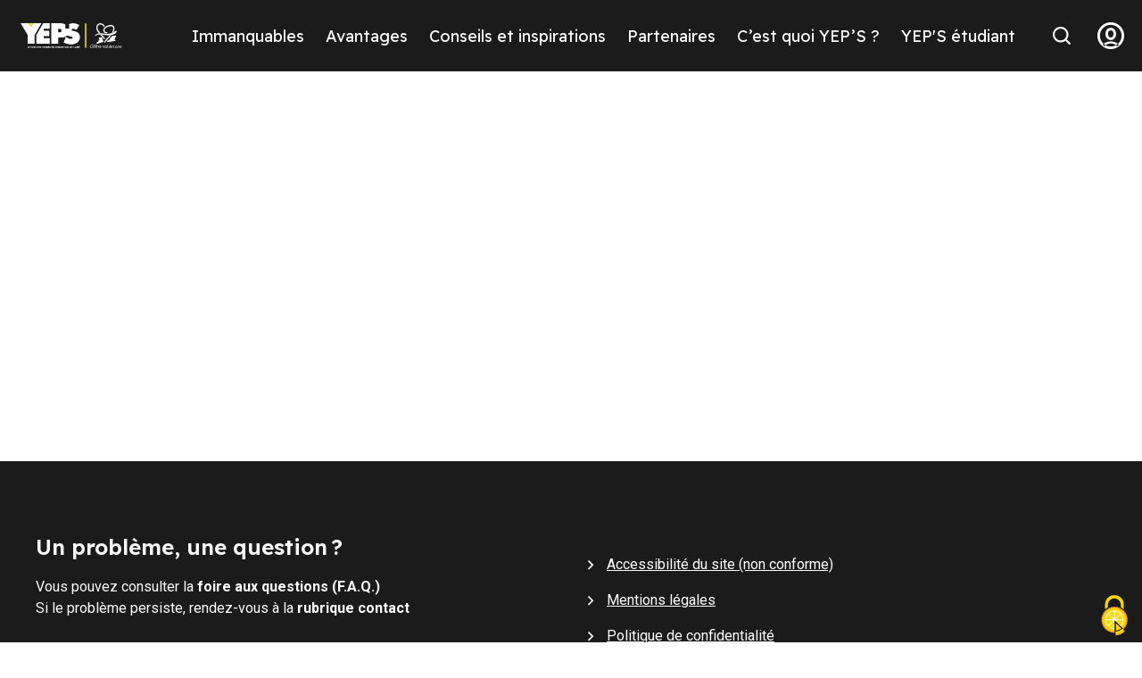

--- FILE ---
content_type: text/html; charset=UTF-8
request_url: https://www.yeps.fr/offre/950303/
body_size: 10002
content:

<!doctype html>
<html lang="fr-FR">
	<head>
		<meta charset="UTF-8">
		<meta http-equiv="X-UA-Compatible" content="IE=edge">
		<meta name="viewport" content="width=device-width,initial-scale=1" id="viewport-meta"/>
		<link rel="profile" href="https://gmpg.org/xfn/11">
		<meta name='robots' content='index, follow, max-image-preview:large, max-snippet:-1, max-video-preview:-1' />
<link rel="dns-prefetch" href="//tarteaucitron.io"><link rel="preconnect" href="https://tarteaucitron.io" crossorigin=""><!--cloudflare-no-transform--><script type="text/javascript" src="https://tarteaucitron.io/load.js?domain=yeps.fr&uuid=c6c2eb8506a0692140058909cc522ad6d89ad51d"></script>
	<!-- This site is optimized with the Yoast SEO plugin v26.6 - https://yoast.com/wordpress/plugins/seo/ -->
	<title>- YEPS</title>
	<link rel="canonical" href="https://www.yeps.fr/offre/950303/" />
	<meta property="og:locale" content="fr_FR" />
	<meta property="og:type" content="article" />
	<meta property="og:title" content="- YEPS" />
	<meta property="og:url" content="https://www.yeps.fr/offre/950303/" />
	<meta property="og:site_name" content="YEPS" />
	<meta property="article:publisher" content="https://fr-fr.facebook.com/yeps.fr/" />
	<meta property="og:image" content="https://www.yeps.fr/wp-content/uploads/2022/08/YEPS-LOGO-final-18_Plan-de-travail-1.png" />
	<meta property="og:image:width" content="534" />
	<meta property="og:image:height" content="234" />
	<meta property="og:image:type" content="image/png" />
	<meta name="twitter:card" content="summary_large_image" />
	<script type="application/ld+json" class="yoast-schema-graph">{"@context":"https://schema.org","@graph":[{"@type":"WebPage","@id":"https://www.yeps.fr/offre/950303/","url":"https://www.yeps.fr/offre/950303/","name":"- YEPS","isPartOf":{"@id":"https://www.yeps.fr/#website"},"datePublished":"2026-01-18T01:28:12+00:00","inLanguage":"fr-FR","potentialAction":[{"@type":"ReadAction","target":["https://www.yeps.fr/offre/950303/"]}]},{"@type":"WebSite","@id":"https://www.yeps.fr/#website","url":"https://www.yeps.fr/","name":"YEPS","description":"Le pass des jeunes en Centre-Val de Loire","publisher":{"@id":"https://www.yeps.fr/#organization"},"potentialAction":[{"@type":"SearchAction","target":{"@type":"EntryPoint","urlTemplate":"https://www.yeps.fr/?s={search_term_string}"},"query-input":{"@type":"PropertyValueSpecification","valueRequired":true,"valueName":"search_term_string"}}],"inLanguage":"fr-FR"},{"@type":"Organization","@id":"https://www.yeps.fr/#organization","name":"Yep's","url":"https://www.yeps.fr/","logo":{"@type":"ImageObject","inLanguage":"fr-FR","@id":"https://www.yeps.fr/#/schema/logo/image/","url":"https://www.yeps.fr/wp-content/uploads/2022/08/YEPS-LOGO-final-18_Plan-de-travail-1.png","contentUrl":"https://www.yeps.fr/wp-content/uploads/2022/08/YEPS-LOGO-final-18_Plan-de-travail-1.png","width":534,"height":234,"caption":"Yep's"},"image":{"@id":"https://www.yeps.fr/#/schema/logo/image/"},"sameAs":["https://fr-fr.facebook.com/yeps.fr/","https://www.instagram.com/yeps.fr/?hl=fr","https://www.tiktok.com/yeps.fr"]}]}</script>
	<!-- / Yoast SEO plugin. -->


<link rel='dns-prefetch' href='//www.yeps.fr' />
<link rel="alternate" type="application/rss+xml" title="YEPS &raquo; Flux" href="https://www.yeps.fr/feed/" />
<link rel="alternate" title="oEmbed (JSON)" type="application/json+oembed" href="https://www.yeps.fr/wp-json/oembed/1.0/embed?url=https%3A%2F%2Fwww.yeps.fr%2Foffre%2F950303%2F" />
<link rel="alternate" title="oEmbed (XML)" type="text/xml+oembed" href="https://www.yeps.fr/wp-json/oembed/1.0/embed?url=https%3A%2F%2Fwww.yeps.fr%2Foffre%2F950303%2F&#038;format=xml" />
<style id='wp-img-auto-sizes-contain-inline-css'>
img:is([sizes=auto i],[sizes^="auto," i]){contain-intrinsic-size:3000px 1500px}
/*# sourceURL=wp-img-auto-sizes-contain-inline-css */
</style>
<style id='wp-emoji-styles-inline-css'>

	img.wp-smiley, img.emoji {
		display: inline !important;
		border: none !important;
		box-shadow: none !important;
		height: 1em !important;
		width: 1em !important;
		margin: 0 0.07em !important;
		vertical-align: -0.1em !important;
		background: none !important;
		padding: 0 !important;
	}
/*# sourceURL=wp-emoji-styles-inline-css */
</style>
<style id='wp-block-library-inline-css'>
:root{--wp-block-synced-color:#7a00df;--wp-block-synced-color--rgb:122,0,223;--wp-bound-block-color:var(--wp-block-synced-color);--wp-editor-canvas-background:#ddd;--wp-admin-theme-color:#007cba;--wp-admin-theme-color--rgb:0,124,186;--wp-admin-theme-color-darker-10:#006ba1;--wp-admin-theme-color-darker-10--rgb:0,107,160.5;--wp-admin-theme-color-darker-20:#005a87;--wp-admin-theme-color-darker-20--rgb:0,90,135;--wp-admin-border-width-focus:2px}@media (min-resolution:192dpi){:root{--wp-admin-border-width-focus:1.5px}}.wp-element-button{cursor:pointer}:root .has-very-light-gray-background-color{background-color:#eee}:root .has-very-dark-gray-background-color{background-color:#313131}:root .has-very-light-gray-color{color:#eee}:root .has-very-dark-gray-color{color:#313131}:root .has-vivid-green-cyan-to-vivid-cyan-blue-gradient-background{background:linear-gradient(135deg,#00d084,#0693e3)}:root .has-purple-crush-gradient-background{background:linear-gradient(135deg,#34e2e4,#4721fb 50%,#ab1dfe)}:root .has-hazy-dawn-gradient-background{background:linear-gradient(135deg,#faaca8,#dad0ec)}:root .has-subdued-olive-gradient-background{background:linear-gradient(135deg,#fafae1,#67a671)}:root .has-atomic-cream-gradient-background{background:linear-gradient(135deg,#fdd79a,#004a59)}:root .has-nightshade-gradient-background{background:linear-gradient(135deg,#330968,#31cdcf)}:root .has-midnight-gradient-background{background:linear-gradient(135deg,#020381,#2874fc)}:root{--wp--preset--font-size--normal:16px;--wp--preset--font-size--huge:42px}.has-regular-font-size{font-size:1em}.has-larger-font-size{font-size:2.625em}.has-normal-font-size{font-size:var(--wp--preset--font-size--normal)}.has-huge-font-size{font-size:var(--wp--preset--font-size--huge)}.has-text-align-center{text-align:center}.has-text-align-left{text-align:left}.has-text-align-right{text-align:right}.has-fit-text{white-space:nowrap!important}#end-resizable-editor-section{display:none}.aligncenter{clear:both}.items-justified-left{justify-content:flex-start}.items-justified-center{justify-content:center}.items-justified-right{justify-content:flex-end}.items-justified-space-between{justify-content:space-between}.screen-reader-text{border:0;clip-path:inset(50%);height:1px;margin:-1px;overflow:hidden;padding:0;position:absolute;width:1px;word-wrap:normal!important}.screen-reader-text:focus{background-color:#ddd;clip-path:none;color:#444;display:block;font-size:1em;height:auto;left:5px;line-height:normal;padding:15px 23px 14px;text-decoration:none;top:5px;width:auto;z-index:100000}html :where(.has-border-color){border-style:solid}html :where([style*=border-top-color]){border-top-style:solid}html :where([style*=border-right-color]){border-right-style:solid}html :where([style*=border-bottom-color]){border-bottom-style:solid}html :where([style*=border-left-color]){border-left-style:solid}html :where([style*=border-width]){border-style:solid}html :where([style*=border-top-width]){border-top-style:solid}html :where([style*=border-right-width]){border-right-style:solid}html :where([style*=border-bottom-width]){border-bottom-style:solid}html :where([style*=border-left-width]){border-left-style:solid}html :where(img[class*=wp-image-]){height:auto;max-width:100%}:where(figure){margin:0 0 1em}html :where(.is-position-sticky){--wp-admin--admin-bar--position-offset:var(--wp-admin--admin-bar--height,0px)}@media screen and (max-width:600px){html :where(.is-position-sticky){--wp-admin--admin-bar--position-offset:0px}}

/*# sourceURL=wp-block-library-inline-css */
</style><style id='global-styles-inline-css'>
:root{--wp--preset--aspect-ratio--square: 1;--wp--preset--aspect-ratio--4-3: 4/3;--wp--preset--aspect-ratio--3-4: 3/4;--wp--preset--aspect-ratio--3-2: 3/2;--wp--preset--aspect-ratio--2-3: 2/3;--wp--preset--aspect-ratio--16-9: 16/9;--wp--preset--aspect-ratio--9-16: 9/16;--wp--preset--color--black: #000000;--wp--preset--color--cyan-bluish-gray: #abb8c3;--wp--preset--color--white: #ffffff;--wp--preset--color--pale-pink: #f78da7;--wp--preset--color--vivid-red: #cf2e2e;--wp--preset--color--luminous-vivid-orange: #ff6900;--wp--preset--color--luminous-vivid-amber: #fcb900;--wp--preset--color--light-green-cyan: #7bdcb5;--wp--preset--color--vivid-green-cyan: #00d084;--wp--preset--color--pale-cyan-blue: #8ed1fc;--wp--preset--color--vivid-cyan-blue: #0693e3;--wp--preset--color--vivid-purple: #9b51e0;--wp--preset--gradient--vivid-cyan-blue-to-vivid-purple: linear-gradient(135deg,rgb(6,147,227) 0%,rgb(155,81,224) 100%);--wp--preset--gradient--light-green-cyan-to-vivid-green-cyan: linear-gradient(135deg,rgb(122,220,180) 0%,rgb(0,208,130) 100%);--wp--preset--gradient--luminous-vivid-amber-to-luminous-vivid-orange: linear-gradient(135deg,rgb(252,185,0) 0%,rgb(255,105,0) 100%);--wp--preset--gradient--luminous-vivid-orange-to-vivid-red: linear-gradient(135deg,rgb(255,105,0) 0%,rgb(207,46,46) 100%);--wp--preset--gradient--very-light-gray-to-cyan-bluish-gray: linear-gradient(135deg,rgb(238,238,238) 0%,rgb(169,184,195) 100%);--wp--preset--gradient--cool-to-warm-spectrum: linear-gradient(135deg,rgb(74,234,220) 0%,rgb(151,120,209) 20%,rgb(207,42,186) 40%,rgb(238,44,130) 60%,rgb(251,105,98) 80%,rgb(254,248,76) 100%);--wp--preset--gradient--blush-light-purple: linear-gradient(135deg,rgb(255,206,236) 0%,rgb(152,150,240) 100%);--wp--preset--gradient--blush-bordeaux: linear-gradient(135deg,rgb(254,205,165) 0%,rgb(254,45,45) 50%,rgb(107,0,62) 100%);--wp--preset--gradient--luminous-dusk: linear-gradient(135deg,rgb(255,203,112) 0%,rgb(199,81,192) 50%,rgb(65,88,208) 100%);--wp--preset--gradient--pale-ocean: linear-gradient(135deg,rgb(255,245,203) 0%,rgb(182,227,212) 50%,rgb(51,167,181) 100%);--wp--preset--gradient--electric-grass: linear-gradient(135deg,rgb(202,248,128) 0%,rgb(113,206,126) 100%);--wp--preset--gradient--midnight: linear-gradient(135deg,rgb(2,3,129) 0%,rgb(40,116,252) 100%);--wp--preset--font-size--small: 13px;--wp--preset--font-size--medium: 20px;--wp--preset--font-size--large: 36px;--wp--preset--font-size--x-large: 42px;--wp--preset--spacing--20: 0.44rem;--wp--preset--spacing--30: 0.67rem;--wp--preset--spacing--40: 1rem;--wp--preset--spacing--50: 1.5rem;--wp--preset--spacing--60: 2.25rem;--wp--preset--spacing--70: 3.38rem;--wp--preset--spacing--80: 5.06rem;--wp--preset--shadow--natural: 6px 6px 9px rgba(0, 0, 0, 0.2);--wp--preset--shadow--deep: 12px 12px 50px rgba(0, 0, 0, 0.4);--wp--preset--shadow--sharp: 6px 6px 0px rgba(0, 0, 0, 0.2);--wp--preset--shadow--outlined: 6px 6px 0px -3px rgb(255, 255, 255), 6px 6px rgb(0, 0, 0);--wp--preset--shadow--crisp: 6px 6px 0px rgb(0, 0, 0);}:where(.is-layout-flex){gap: 0.5em;}:where(.is-layout-grid){gap: 0.5em;}body .is-layout-flex{display: flex;}.is-layout-flex{flex-wrap: wrap;align-items: center;}.is-layout-flex > :is(*, div){margin: 0;}body .is-layout-grid{display: grid;}.is-layout-grid > :is(*, div){margin: 0;}:where(.wp-block-columns.is-layout-flex){gap: 2em;}:where(.wp-block-columns.is-layout-grid){gap: 2em;}:where(.wp-block-post-template.is-layout-flex){gap: 1.25em;}:where(.wp-block-post-template.is-layout-grid){gap: 1.25em;}.has-black-color{color: var(--wp--preset--color--black) !important;}.has-cyan-bluish-gray-color{color: var(--wp--preset--color--cyan-bluish-gray) !important;}.has-white-color{color: var(--wp--preset--color--white) !important;}.has-pale-pink-color{color: var(--wp--preset--color--pale-pink) !important;}.has-vivid-red-color{color: var(--wp--preset--color--vivid-red) !important;}.has-luminous-vivid-orange-color{color: var(--wp--preset--color--luminous-vivid-orange) !important;}.has-luminous-vivid-amber-color{color: var(--wp--preset--color--luminous-vivid-amber) !important;}.has-light-green-cyan-color{color: var(--wp--preset--color--light-green-cyan) !important;}.has-vivid-green-cyan-color{color: var(--wp--preset--color--vivid-green-cyan) !important;}.has-pale-cyan-blue-color{color: var(--wp--preset--color--pale-cyan-blue) !important;}.has-vivid-cyan-blue-color{color: var(--wp--preset--color--vivid-cyan-blue) !important;}.has-vivid-purple-color{color: var(--wp--preset--color--vivid-purple) !important;}.has-black-background-color{background-color: var(--wp--preset--color--black) !important;}.has-cyan-bluish-gray-background-color{background-color: var(--wp--preset--color--cyan-bluish-gray) !important;}.has-white-background-color{background-color: var(--wp--preset--color--white) !important;}.has-pale-pink-background-color{background-color: var(--wp--preset--color--pale-pink) !important;}.has-vivid-red-background-color{background-color: var(--wp--preset--color--vivid-red) !important;}.has-luminous-vivid-orange-background-color{background-color: var(--wp--preset--color--luminous-vivid-orange) !important;}.has-luminous-vivid-amber-background-color{background-color: var(--wp--preset--color--luminous-vivid-amber) !important;}.has-light-green-cyan-background-color{background-color: var(--wp--preset--color--light-green-cyan) !important;}.has-vivid-green-cyan-background-color{background-color: var(--wp--preset--color--vivid-green-cyan) !important;}.has-pale-cyan-blue-background-color{background-color: var(--wp--preset--color--pale-cyan-blue) !important;}.has-vivid-cyan-blue-background-color{background-color: var(--wp--preset--color--vivid-cyan-blue) !important;}.has-vivid-purple-background-color{background-color: var(--wp--preset--color--vivid-purple) !important;}.has-black-border-color{border-color: var(--wp--preset--color--black) !important;}.has-cyan-bluish-gray-border-color{border-color: var(--wp--preset--color--cyan-bluish-gray) !important;}.has-white-border-color{border-color: var(--wp--preset--color--white) !important;}.has-pale-pink-border-color{border-color: var(--wp--preset--color--pale-pink) !important;}.has-vivid-red-border-color{border-color: var(--wp--preset--color--vivid-red) !important;}.has-luminous-vivid-orange-border-color{border-color: var(--wp--preset--color--luminous-vivid-orange) !important;}.has-luminous-vivid-amber-border-color{border-color: var(--wp--preset--color--luminous-vivid-amber) !important;}.has-light-green-cyan-border-color{border-color: var(--wp--preset--color--light-green-cyan) !important;}.has-vivid-green-cyan-border-color{border-color: var(--wp--preset--color--vivid-green-cyan) !important;}.has-pale-cyan-blue-border-color{border-color: var(--wp--preset--color--pale-cyan-blue) !important;}.has-vivid-cyan-blue-border-color{border-color: var(--wp--preset--color--vivid-cyan-blue) !important;}.has-vivid-purple-border-color{border-color: var(--wp--preset--color--vivid-purple) !important;}.has-vivid-cyan-blue-to-vivid-purple-gradient-background{background: var(--wp--preset--gradient--vivid-cyan-blue-to-vivid-purple) !important;}.has-light-green-cyan-to-vivid-green-cyan-gradient-background{background: var(--wp--preset--gradient--light-green-cyan-to-vivid-green-cyan) !important;}.has-luminous-vivid-amber-to-luminous-vivid-orange-gradient-background{background: var(--wp--preset--gradient--luminous-vivid-amber-to-luminous-vivid-orange) !important;}.has-luminous-vivid-orange-to-vivid-red-gradient-background{background: var(--wp--preset--gradient--luminous-vivid-orange-to-vivid-red) !important;}.has-very-light-gray-to-cyan-bluish-gray-gradient-background{background: var(--wp--preset--gradient--very-light-gray-to-cyan-bluish-gray) !important;}.has-cool-to-warm-spectrum-gradient-background{background: var(--wp--preset--gradient--cool-to-warm-spectrum) !important;}.has-blush-light-purple-gradient-background{background: var(--wp--preset--gradient--blush-light-purple) !important;}.has-blush-bordeaux-gradient-background{background: var(--wp--preset--gradient--blush-bordeaux) !important;}.has-luminous-dusk-gradient-background{background: var(--wp--preset--gradient--luminous-dusk) !important;}.has-pale-ocean-gradient-background{background: var(--wp--preset--gradient--pale-ocean) !important;}.has-electric-grass-gradient-background{background: var(--wp--preset--gradient--electric-grass) !important;}.has-midnight-gradient-background{background: var(--wp--preset--gradient--midnight) !important;}.has-small-font-size{font-size: var(--wp--preset--font-size--small) !important;}.has-medium-font-size{font-size: var(--wp--preset--font-size--medium) !important;}.has-large-font-size{font-size: var(--wp--preset--font-size--large) !important;}.has-x-large-font-size{font-size: var(--wp--preset--font-size--x-large) !important;}
/*# sourceURL=global-styles-inline-css */
</style>

<style id='classic-theme-styles-inline-css'>
/*! This file is auto-generated */
.wp-block-button__link{color:#fff;background-color:#32373c;border-radius:9999px;box-shadow:none;text-decoration:none;padding:calc(.667em + 2px) calc(1.333em + 2px);font-size:1.125em}.wp-block-file__button{background:#32373c;color:#fff;text-decoration:none}
/*# sourceURL=/wp-includes/css/classic-themes.min.css */
</style>
<link rel='stylesheet' id='contact-form-7-css' href='https://www.yeps.fr/wp-content/plugins/contact-form-7/includes/css/styles.css?ver=6.1.4' media='all' />
<link rel='stylesheet' id='yeps-style-css' href='https://www.yeps.fr/wp-content/themes/yeps/style.css?ver=1.0.0-2' media='all' />
<link rel='stylesheet' id='cf7cf-style-css' href='https://www.yeps.fr/wp-content/plugins/cf7-conditional-fields/style.css?ver=2.6.7' media='all' />
<script src="https://www.yeps.fr/wp-includes/js/jquery/jquery.min.js?ver=3.7.1" id="jquery-core-js"></script>
<script src="https://www.yeps.fr/wp-includes/js/jquery/jquery-migrate.min.js?ver=3.4.1" id="jquery-migrate-js"></script>
<link rel="https://api.w.org/" href="https://www.yeps.fr/wp-json/" /><link rel="alternate" title="JSON" type="application/json" href="https://www.yeps.fr/wp-json/wp/v2/offre/950303" /><link rel="EditURI" type="application/rsd+xml" title="RSD" href="https://www.yeps.fr/xmlrpc.php?rsd" />
<meta name="generator" content="WordPress 6.9" />
<link rel='shortlink' href='https://www.yeps.fr/?p=950303' />
		<style id="wp-custom-css">
			/* Iframe responsive */
.resp-iframe-wrapper {
	position: relative;
	padding-top: 56.25%;
}

.resp-iframe {
	position: absolute;
	width:100%;
	height: 100%;
	left: 0;
	top: 0;
}

.resp-container {
	max-width: 100%;
}

/* Contact form 7 */
.wpcf7-form-control-wrap .wpcf7-form-control:not(:has(+ .wpcf7-not-valid-tip)) {
  margin-bottom: 1.5em;
}

.wpcf7-form label {
	font-weight: bold;
}


.wpcf7-form fieldset legend {
	margin-bottom:0;
	font-size: 1.5rem;
}

.wpcf7-submit {
	background-color: #000000;
	color: #FFFF00;
	padding: .55em 1em;
	border-radius: .55em;
	border: none;
}

.wpcf7-submit:disabled {
	background-color: #FFFF00;
	color: #6C6C6C;
}

/* Contact form 7 */

.form-affiliation-partenaires br{display:none}.form-affiliation-partenaires a{color:inherit}.form-affiliation-partenaires h2{margin:0 -10px 0 -10px;background-color:#1b1b1b;padding:1.5rem;-webkit-transform:translateY(20px) skewY(-3deg);-ms-transform:translateY(20px) skewY(-3deg);transform:translateY(20px) skewY(-3deg);color:#ff0;font-size:2.8rem}.form-affiliation-partenaires h2 span{display:inline-block}.form-affiliation-partenaires__content{margin:0 1.5rem 1rem;padding:4rem 2rem 2rem;background-color:#e8e8e8;border:1px solid #000;color:#000;text-align:center}.form-affiliation-partenaires__content *{font-size:1.8rem}.form-affiliation-partenaires select{border:2px solid #000;margin-bottom:.8rem}.form-affiliation-partenaires .wpcf7-exclusive-checkbox label{position:relative;background-color:#fff;padding:1.2rem 1.8rem;-webkit-box-shadow:inset 0 0 0 .2rem #1b1b1b;box-shadow:inset 0 0 0 .2rem #1b1b1b;border-radius:1.2rem;-webkit-transition:.2s;-o-transition:.2s;transition:.2s;cursor:pointer}.form-affiliation-partenaires .wpcf7-exclusive-checkbox label input{position:absolute;left:0;top:0;width:100%;height:100%;border:0;background-color:rgba(0,0,0,0);z-index:-1}.form-affiliation-partenaires .wpcf7-exclusive-checkbox label:hover{background-color:rgba(255,255,0,.5)}.form-affiliation-partenaires .wpcf7-exclusive-checkbox label[\:has\(input\:checked\)]{background-color:#ff0}.form-affiliation-partenaires .wpcf7-exclusive-checkbox label:has(input:checked){background-color:#ff0}.form-affiliation-partenaires .wpcf7-exclusive-checkbox label[\:has\(input.focus-visible\)]{outline:2px solid #000;outline-offset:3px}.form-affiliation-partenaires .wpcf7-exclusive-checkbox label:has(input.focus-visible){outline:2px solid #000;outline-offset:3px}.form-affiliation-partenaires .wpcf7-exclusive-checkbox label[\:has\(input\:focus-visible\)]{outline:2px solid #000;outline-offset:3px}.form-affiliation-partenaires .wpcf7-exclusive-checkbox label:has(input:focus-visible){outline:2px solid #000;outline-offset:3px}.form-affiliation-partenaires .msg-no{color:#c00}.form-affiliation-partenaires .msg-yes{color:#007f00}.wrapper-loading{display:-webkit-box;display:-ms-flexbox;display:flex;-webkit-box-pack:center;-ms-flex-pack:center;justify-content:center;-webkit-box-align:center;-ms-flex-align:center;align-items:center;-webkit-box-orient:vertical;-webkit-box-direction:normal;-ms-flex-flow:column nowrap;flex-flow:column nowrap;gap:40px}.wrapper-loading .loading{position:relative}		</style>
				<link rel="icon" href="https://www.yeps.fr/wp-content/themes/yeps/assets/images/favicon.ico"/>
		<link rel="stylesheet" href="https://www.yeps.fr/wp-content/themes/yeps/assets/css/critical.css"/>
		<script src="https://ajax.googleapis.com/ajax/libs/jquery/3.2.1/jquery.min.js"></script>
		<script src="https://cdnjs.cloudflare.com/ajax/libs/magnific-popup.js/1.1.0/jquery.magnific-popup.min.js"></script>

		<!-- Matomo -->

		<script>

		  var _paq = window._paq = window._paq || [];

		  /* tracker methods like "setCustomDimension" should be called before "trackPageView" */

		  _paq.push(["setDocumentTitle", document.domain + "/" + document.title]);

		  _paq.push(['trackPageView']);

		  _paq.push(['enableLinkTracking']);

		  (function() {

		    var u="//matomo-rcvl.recia.solutions/";

		    _paq.push(['setTrackerUrl', u+'matomo.php']);

		    _paq.push(['setSiteId', '27']);

		    var d=document, g=d.createElement('script'), s=d.getElementsByTagName('script')[0];

		    g.async=true; g.src=u+'matomo.js'; s.parentNode.insertBefore(g,s);

		  })();

		</script>

		<noscript><p><img src="//matomo-rcvl.recia.solutions/matomo.php?idsite=27&amp;rec=1" style="border:0;" alt="" /></p></noscript>

		<!-- End Matomo Code -->

	</head>

	<body  class="page-immanquable">
				<div class="global-wrapper">
			<!--[if lt IE 10]>
			<div class="browsehappy">
				<div class="site-content">
					<p>
						Vous utilisez un
						<strong>ancien</strong>
						 navigateur. Ce site risque de ne pas s'afficher correctement.
						<ahref="http://browsehappy.com/">
							Mettez à jour votre navigateur
						</a>
						 pour améliorer votre expérience.
					</p>
				</div>
			</div>
			<![endif]-->
			<ul class="skip-links" id="page-top">
				<li><a href="#anchor-content">Aller au contenu</a></li>
				<li><a href="#anchor-footer">Aller au pied de page</a></li>
			</ul>
			<div class="header__wrapper">
				<header role="banner" class="main-header bg--black color--light">
					<div class="site-content site-content--large">
						<div class="wrapper-menu">
							<button class="btn-menu" data-bs-toggle="collapse" data-bs-target="#main-nav" aria-expanded="false" aria-controls="main-nav">
								<span class="out">Menu</span>
								<span class="btn-menu__hamburger">
									<span class="btn-menu__hamburger-inner"></span>
									<span class="btn-menu__hamburger-inner"></span>
									<span class="btn-menu__hamburger-inner"></span>
								</span>
							</button>
							<div class="like-h2 section-title">Partenaires</div>							<a href="/" class="logo">
								<picture>
									<source srcset="https://www.yeps.fr/wp-content/themes/yeps/assets/images/logo.svg" media="(min-width: 1024px)"/>
									<source srcset="https://www.yeps.fr/wp-content/themes/yeps/assets/images/logo-icon.svg" media="(min-width: 768px)"/>
									<img src="https://www.yeps.fr/wp-content/themes/yeps/assets/images/logo-icon.svg" alt="YEPS"/>
								</picture>
							</a>
							<nav id="main-nav" class="main-header__main-nav collapse" role="navigation" aria-label="Navigation principale">
								<div class="main-header__main-nav__inner">
									<ul class="nav">
										<li class="nav-item"><a class="nav-link" href="https://www.yeps.fr/immanquables/">Immanquables</a></li><li class="nav-item"><a class="nav-link" href="https://www.yeps.fr/avantages/">Avantages</a></li><li class="nav-item"><a class="nav-link" href="https://www.yeps.fr/conseil/">Conseils et inspirations</a></li><li class="nav-item"><a class="nav-link" href="https://www.yeps.fr/partenaires/">Partenaires</a></li><li class="nav-item"><a class="nav-link" href="https://www.yeps.fr/cest-quoi-yeps/">C’est quoi YEP’S ?</a></li><li class="nav-item"><a class="nav-link" href="https://www.yeps.fr/vie-etudiante/">YEP'S étudiant</a></li>									</ul>
								</div>
							</nav>
							<button class="btn-header btn-header__search" data-bs-toggle="collapse" data-bs-target="#content-search" aria-expanded="false" aria-controls="content-search">
								<span class="out">Recherche</span>
								<span class="icon-search" aria-hidden="true"></span>
								<span class="icon-close" aria-hidden="true"></span>
							</button>
							<a class="btn-header btn-header__user icon-user" href="https://www.yeps.fr/connexion/"><span class="out">User menu</span></a>
							<div id="content-search" class="header-search bg--light color--black collapse">


								<div class="header-search__inner">
									<div class="site-content site-content--small">
										<h2 class="like-h1 ta-c">Rechercher sur YEP’S</h2>
										<form action="\" method="GET" role="search">
											<div class="form-item mt-xxs mb-m2" data-parsley-error-wrapper>
												<label for="searchbar" class="small-text mb-xxs">
													Rechercher un bon plan, un avantage, un évènement ou un partenaire
												</label>
												<input type="search" name="s" id="searchbar" aria-controls="datafetch" placeholder="Ex : Cinéma, Printemps de Bourges"/>
											</div>
										</form>
										<div id="datafetch" class="result">Aucun résultat</div>
										<button class="btn visible-on-focus js-close-collapse"><span class="icon-close"></span><span class="out">Fermer la recherche</span></button>
									</div>
								</div>
							</div>
						</div>
					</div>
				</header>
			</div>
			<div id="anchor-content"></div>
						
			
			<!--- PARTENAIRE -->
						<main class="page-content-wrapper" role="main">
				<div class="site-content -main">
					<div class="bk-hero">
  <div class="bk-hero--img">
		<img src="" alt="" width="1200" height="320" />
  </div>
</div>
					<div class="page-partenaires__header">
	<div class="logo">
				<img src="" alt=""/>
	</div>
	</div>					<div class="custom-grid">
						<article class="custom-grid__item custom-grid__item--main page-partenaires__article">
							<h1 class="like-h2"></h1>
														<div class="wyg">
								<p>
																	</p>
							</div>
							<div class="items">
																																																															</div>
						</article>
											</div>
				</div>
			</main>
						
						<div class="footer__wrapper" id="anchor-footer">
				<footer role="contentinfo" class="main-footer bg--black color--light">
					<div class="main-footer__top">
						<div class="site-content">
							<div class="grid">
								<div class="grid__cell 1 1/2--tablet">
									<div class="main-footer__contact">
																				<div class="like-h1">Un problème, une question ?</div>
																				<!--<address>
											 <p>
												<a href="tel:"></a>
											</p>
											<p>
												<a href="mailto:"></a>
											</p>
											<h3 class="like-h3"></h3>
											<p>
												<a href="tel:"></a>
											</p>
											<p>
												<a href="mailto:"></a>
											</p>
											<h3 class="like-h3"></h3>
											<p>
												
											</p>
										</address> -->
																				<p>	
										<p>Vous pouvez consulter la <strong><a href="https://www.yeps.fr/faq/">foire aux questions (F.A.Q.) </a></strong><br />
Si le problème persiste, rendez-vous à la <strong><a href="https://www.yeps.fr/contact/"> rubrique contact </a></strong></p>
									    </p>
										 
									</div>
								</div>
								<div class="grid__cell 1 1/2--tablet">
									<div class="main-footer__links">
										<div class="like-h1"></div>
										<ul class="no-styled-list">
											<li><a href="https://www.yeps.fr/accessibilite-du-site/">Accessibilité du site (non conforme)</a></li><li><a href="https://www.yeps.fr/mentions-legales/">Mentions légales</a></li><li><a href="https://www.yeps.fr/conditions-dutilisation/">Politique de confidentialité</a></li><li><a href="https://www.yeps.fr/politique-de-gestion-des-cookies/">Politique de gestion des cookies</a></li><li><a href="https://www.yeps.fr/faq/">FAQ</a></li>										</ul>
									</div>
								</div>
							</div>
						</div>
					</div>
					<div class="main-footer__bottom">
						<div class="site-content">
							<div class="custom-flex">
								<ul class="no-styled-list main-footer__socials">
									<li>
										<a href="https://www.facebook.com/yeps.fr/" target="_blank"><img src="https://www.yeps.fr/wp-content/themes/yeps/assets/images/fb.svg" alt="Facebook"/></a>
									</li>
									<li>
										<a href="https://www.youtube.com/user/JeunesOCentre" target="_blank"><img src="https://www.yeps.fr/wp-content/themes/yeps/assets/images/yt.svg" alt="Youtube"/></a>
									</li>
									<li>
										<a href="https://www.instagram.com/yeps.fr/" target="_blank"><img src="https://www.yeps.fr/wp-content/themes/yeps/assets/images/ig.svg" alt="Instagram"/></a>
									</li>
								</ul>
								<a href="/" class="logo"><img src="https://www.yeps.fr/wp-content/themes/yeps/assets/images/logo.svg" alt="YEPS"/></a>
							</div>
						</div>
					</div>
				</footer>
			</div>
		</div>
		<link rel="stylesheet" href="https://www.yeps.fr/wp-content/themes/yeps/assets/css/main.css?v2.2"/>
		<link rel="stylesheet" href="https://www.yeps.fr/wp-content/themes/yeps/assets/css/print.css?v2.2" media="print"/>
		<script src="https://www.yeps.fr/wp-content/themes/yeps/assets/js/global_libs.js?v2.2"></script>
		<script src="https://www.yeps.fr/wp-content/themes/yeps/assets/js/index.js?v2.2"></script>
		<script>
			window._sarbacaneSettings =

				{ key: "spk-196133b2-7266-4d24-9a93-d90cfed24b39", }
			;
		</script>
		<script src="https://chat.sarbacane.com/chat_loader.js" async="true"></script>
		<script type="speculationrules">
{"prefetch":[{"source":"document","where":{"and":[{"href_matches":"/*"},{"not":{"href_matches":["/wp-*.php","/wp-admin/*","/wp-content/uploads/*","/wp-content/*","/wp-content/plugins/*","/wp-content/themes/yeps/*","/*\\?(.+)"]}},{"not":{"selector_matches":"a[rel~=\"nofollow\"]"}},{"not":{"selector_matches":".no-prefetch, .no-prefetch a"}}]},"eagerness":"conservative"}]}
</script>
<script type="text/javascript">
var timerFetch = null;
$('#searchbar').on('keyup', fetch_search);
function fetch_search(e){
	if (!(e.keyCode == 9 || (e.keyCode == 16 && e.keyCode == 9))) { // prevent tab key
		clearTimeout(timerFetch);
		timerFetch = setTimeout(() => {
			jQuery.ajax({
				url: 'https://www.yeps.fr/wp-admin/admin-ajax.php',
				type: 'post',
				data: { action: 'data_fetch', keyword: jQuery('#searchbar').val() },
				success: function(data) {
					jQuery('#datafetch').html( data );
					jQuery('#datafetch').attr( 'aria-live', 'polite' );
					jQuery('#datafetch').attr( 'aria-relevant', 'all' );
				}
			});
		}, 200);
	}
}
</script>
<script src="https://www.yeps.fr/wp-includes/js/dist/hooks.min.js?ver=dd5603f07f9220ed27f1" id="wp-hooks-js"></script>
<script src="https://www.yeps.fr/wp-includes/js/dist/i18n.min.js?ver=c26c3dc7bed366793375" id="wp-i18n-js"></script>
<script id="wp-i18n-js-after">
wp.i18n.setLocaleData( { 'text direction\u0004ltr': [ 'ltr' ] } );
//# sourceURL=wp-i18n-js-after
</script>
<script src="https://www.yeps.fr/wp-content/plugins/contact-form-7/includes/swv/js/index.js?ver=6.1.4" id="swv-js"></script>
<script id="contact-form-7-js-translations">
( function( domain, translations ) {
	var localeData = translations.locale_data[ domain ] || translations.locale_data.messages;
	localeData[""].domain = domain;
	wp.i18n.setLocaleData( localeData, domain );
} )( "contact-form-7", {"translation-revision-date":"2025-02-06 12:02:14+0000","generator":"GlotPress\/4.0.1","domain":"messages","locale_data":{"messages":{"":{"domain":"messages","plural-forms":"nplurals=2; plural=n > 1;","lang":"fr"},"This contact form is placed in the wrong place.":["Ce formulaire de contact est plac\u00e9 dans un mauvais endroit."],"Error:":["Erreur\u00a0:"]}},"comment":{"reference":"includes\/js\/index.js"}} );
//# sourceURL=contact-form-7-js-translations
</script>
<script id="contact-form-7-js-before">
var wpcf7 = {
    "api": {
        "root": "https:\/\/www.yeps.fr\/wp-json\/",
        "namespace": "contact-form-7\/v1"
    },
    "cached": 1
};
//# sourceURL=contact-form-7-js-before
</script>
<script src="https://www.yeps.fr/wp-content/plugins/contact-form-7/includes/js/index.js?ver=6.1.4" id="contact-form-7-js"></script>
<script src="https://www.yeps.fr/wp-content/themes/yeps/js/navigation.js?ver=1.0.0-2" id="yeps-navigation-js"></script>
<script id="wpcf7cf-scripts-js-extra">
var wpcf7cf_global_settings = {"ajaxurl":"https://www.yeps.fr/wp-admin/admin-ajax.php"};
//# sourceURL=wpcf7cf-scripts-js-extra
</script>
<script src="https://www.yeps.fr/wp-content/plugins/cf7-conditional-fields/js/scripts.js?ver=2.6.7" id="wpcf7cf-scripts-js"></script>
<script id="wp-emoji-settings" type="application/json">
{"baseUrl":"https://s.w.org/images/core/emoji/17.0.2/72x72/","ext":".png","svgUrl":"https://s.w.org/images/core/emoji/17.0.2/svg/","svgExt":".svg","source":{"concatemoji":"https://www.yeps.fr/wp-includes/js/wp-emoji-release.min.js?ver=6.9"}}
</script>
<script type="module">
/*! This file is auto-generated */
const a=JSON.parse(document.getElementById("wp-emoji-settings").textContent),o=(window._wpemojiSettings=a,"wpEmojiSettingsSupports"),s=["flag","emoji"];function i(e){try{var t={supportTests:e,timestamp:(new Date).valueOf()};sessionStorage.setItem(o,JSON.stringify(t))}catch(e){}}function c(e,t,n){e.clearRect(0,0,e.canvas.width,e.canvas.height),e.fillText(t,0,0);t=new Uint32Array(e.getImageData(0,0,e.canvas.width,e.canvas.height).data);e.clearRect(0,0,e.canvas.width,e.canvas.height),e.fillText(n,0,0);const a=new Uint32Array(e.getImageData(0,0,e.canvas.width,e.canvas.height).data);return t.every((e,t)=>e===a[t])}function p(e,t){e.clearRect(0,0,e.canvas.width,e.canvas.height),e.fillText(t,0,0);var n=e.getImageData(16,16,1,1);for(let e=0;e<n.data.length;e++)if(0!==n.data[e])return!1;return!0}function u(e,t,n,a){switch(t){case"flag":return n(e,"\ud83c\udff3\ufe0f\u200d\u26a7\ufe0f","\ud83c\udff3\ufe0f\u200b\u26a7\ufe0f")?!1:!n(e,"\ud83c\udde8\ud83c\uddf6","\ud83c\udde8\u200b\ud83c\uddf6")&&!n(e,"\ud83c\udff4\udb40\udc67\udb40\udc62\udb40\udc65\udb40\udc6e\udb40\udc67\udb40\udc7f","\ud83c\udff4\u200b\udb40\udc67\u200b\udb40\udc62\u200b\udb40\udc65\u200b\udb40\udc6e\u200b\udb40\udc67\u200b\udb40\udc7f");case"emoji":return!a(e,"\ud83e\u1fac8")}return!1}function f(e,t,n,a){let r;const o=(r="undefined"!=typeof WorkerGlobalScope&&self instanceof WorkerGlobalScope?new OffscreenCanvas(300,150):document.createElement("canvas")).getContext("2d",{willReadFrequently:!0}),s=(o.textBaseline="top",o.font="600 32px Arial",{});return e.forEach(e=>{s[e]=t(o,e,n,a)}),s}function r(e){var t=document.createElement("script");t.src=e,t.defer=!0,document.head.appendChild(t)}a.supports={everything:!0,everythingExceptFlag:!0},new Promise(t=>{let n=function(){try{var e=JSON.parse(sessionStorage.getItem(o));if("object"==typeof e&&"number"==typeof e.timestamp&&(new Date).valueOf()<e.timestamp+604800&&"object"==typeof e.supportTests)return e.supportTests}catch(e){}return null}();if(!n){if("undefined"!=typeof Worker&&"undefined"!=typeof OffscreenCanvas&&"undefined"!=typeof URL&&URL.createObjectURL&&"undefined"!=typeof Blob)try{var e="postMessage("+f.toString()+"("+[JSON.stringify(s),u.toString(),c.toString(),p.toString()].join(",")+"));",a=new Blob([e],{type:"text/javascript"});const r=new Worker(URL.createObjectURL(a),{name:"wpTestEmojiSupports"});return void(r.onmessage=e=>{i(n=e.data),r.terminate(),t(n)})}catch(e){}i(n=f(s,u,c,p))}t(n)}).then(e=>{for(const n in e)a.supports[n]=e[n],a.supports.everything=a.supports.everything&&a.supports[n],"flag"!==n&&(a.supports.everythingExceptFlag=a.supports.everythingExceptFlag&&a.supports[n]);var t;a.supports.everythingExceptFlag=a.supports.everythingExceptFlag&&!a.supports.flag,a.supports.everything||((t=a.source||{}).concatemoji?r(t.concatemoji):t.wpemoji&&t.twemoji&&(r(t.twemoji),r(t.wpemoji)))});
//# sourceURL=https://www.yeps.fr/wp-includes/js/wp-emoji-loader.min.js
</script>
	</body>
</html>

--- FILE ---
content_type: image/svg+xml
request_url: https://www.yeps.fr/wp-content/themes/yeps/assets/images/fb.svg
body_size: 219
content:
<svg width="33" height="32" viewBox="0 0 33 32" fill="none" xmlns="http://www.w3.org/2000/svg">
<path d="M32.5 16C32.5 7.16253 25.3375 0 16.5 0C7.66253 0 0.5 7.16253 0.5 16C0.5 23.9875 6.35 30.6063 14 31.8063V20.625H9.93747V16H14V12.475C14 8.4656 16.3875 6.25 20.0437 6.25C21.7937 6.25 23.625 6.5625 23.625 6.5625V10.5H21.6063C19.6187 10.5 19 11.7344 19 13V16H23.4375L22.7281 20.625H19V31.8063C26.65 30.6063 32.5 23.9875 32.5 16Z" fill="#1877F2"/>
<path d="M22.7282 20.625L23.4375 16H19V13C19 11.7344 19.6188 10.5 21.6063 10.5H23.625V6.5625C23.625 6.5625 21.7938 6.25 20.0438 6.25C16.3876 6.25 14 8.4656 14 12.475V16H9.9375V20.625H14V31.8063C14.8156 31.9344 15.65 32 16.5 32C17.35 32 18.1844 31.9344 19 31.8063V20.625H22.7282Z" fill="white"/>
</svg>
